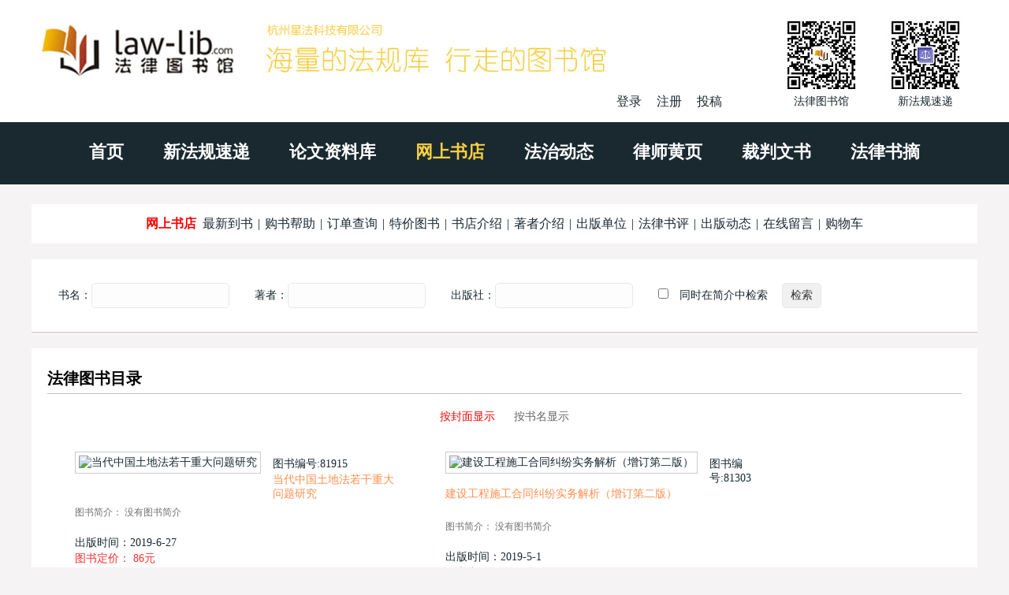

--- FILE ---
content_type: text/html
request_url: http://www.law-lib.com/shopping/shopview.asp?pages=2&flh1=J72&sm1=&zz1=&cbsm=&sm2=&searchjj=
body_size: 9584
content:

<!DOCTYPE html>
<html>	
	<head>
		<meta http-equiv="Content-Type" content="text/html; charset=gb2312">
		<meta http-equiv="X-UA-Compatible" content="IE=edge，chrome=1">
		<meta name="viewport" content="width=device-width, initial-scale=1">
<title>网上法律书店-最新到书</title>
<meta name="description" content="提供法律法规数据库、法学论文、裁判文书、律师黄页、法治动态、司法考试资料、法律图书、法律书刊、法律书摘、著者介绍、出版社介绍等资料。">
<meta name="keywords" content="法律，法学,律师，律师事务所，司法考试" >

		<link rel="stylesheet" href="/wstyle/css/style.css" type="text/css">
		<script type="text/javascript" src="/wstyle/js/jquery1.42.min.js"></script>
        <script type="text/javascript" language="javascript" src="../js/slideimg.js"></script>

	</head>	
	<!--头部-->

	<body>
		<div class="header">
		<div class="wrap clearfix">
			<div class="header_l fl clearfix">
				<a href="/"><img src="/wstyle/images/logo.jpg"></a>
				<div class="reg fr">
　
                    <a id="log" href="javascript:;">登录</a>
                    <a href="/passport/register.asp" target="_blank">注册</a>
                    <a href="/lw/viplwadd.asp">投稿</a>

				</div>
			</div>
			<div class="header_r fr clearfix">
				<li>
					<img src="/wstyle/images/wechat1.jpg">
					<p>法律图书馆</p>
				</li>
				<li>
					<img src="/wstyle/images/wechat2.jpg">
					<p>新法规速递</p>
				</li>
			</div>
			<div class="m_menu">
				<a id="tog"></a>
				<ul style="display: none;">
					<li><a href="/">首页</a></li>	
					<li><a href="/law/">新法规速递</a></li>
					<li><a href="/lw/">论文资料库</a></li>
					<li><a href="/shopping/">网上书店</a></li>
					<li><a href="/fzdt/">法治动态</a></li>
					<li><a href="/lawyer/">律师黄页</a></li>
					<li><a href="/cpws/">裁判文书</a></li>
					<li><a href="/flsz/">法律书摘</a></li>
				</ul>	
			</div>
			<div class="login">
				<div class="dialog">
					<div class="log_t">
						登录
					</div>
					<div class="close">
						×
					</div>
					<div class="log_b">
						<form name="loginform" action="/passport/userlogin_form.asp" method="post" onSubmit="return check_data();" target="_top">
							<input type="text" name="username" placeholder="用户名" class="wscn-input__inner">
							<input type="password" name="passwd" placeholder="密码(不少于6位)" class="wscn-input__inner">
							<input type="submit" value="登录" class="l_s">
							<div class="forgot-link"><a href="/passport/user_resetpwd.asp" target="_blank">忘记密码</a></div>
						</form>
						<p>还没有帐号?<a href="/passport/register.asp" target="_blank">立即注册</a></p>
					</div>
				</div>
			</div>
			<script type="text/javascript"> 
				$(document).ready(function(){
				$("#tog").click(function(){
					$(".m_menu ul").slideToggle("slow");
				  });
				$("#log").click(function(){
					$(".login").show();
					});
				$(".close").click(function(){
					$(".login").hide();
					});
				});
			</script>		
		</div>
	</div>

    
	<div class="menu">
		<div class="wrap">
			<ul class="slider clearfix">
				<li><a href="/">首页</a></li>
				<li><a href="/law/">新法规速递</a></li>
				<li><a href="/lw/">论文资料库</a></li>
				<li class='cur'><a href="/shopping/">网上书店</a></li>
				<li><a href="/fzdt/">法治动态</a></li>
				<li><a href="/lawyer/">律师黄页</a></li>
				<li><a href="/cpws/">裁判文书</a></li>
				<li><a href="/flsz/">法律书摘</a></li>
			</ul>
		</div>
	</div>
	<div class="w">
		<div class="wrap clearfix">
        
        
<div id="sub_nav">
<span class="sub_navleft"><a href="/shopping/">网上书店</a></span>
<a href="/shopping/newview.asp">最新到书</a> | <a href="/shopping/help.htm">购书帮助</a> | <a href="/shopping/order_search1.asp">订单查询</a> | <a href="/shopping/tj.asp">特价图书</a> | <a href="/shopping/xhfl.htm">书店介绍</a> | <a href="/fxj/">著者介绍</a> | <a href="/cbs/">出版单位</a> | <a href="/flsp/">法律书评</a> | <a href="/fzdt/sort27.asp">出版动态</a> | <a href="/shopping/kfly.asp">在线留言</a> | <a href="/shopping/shopcheck.asp">购物车</a>
</div>       
        
				<div class="search">
					<div class="padding padding1">

<form method="POST" action="shopview.asp" name="add" class='normalform'> 
    <label for="sm1">　书名：</label><input type="text" name="sm1" id="sm1" value="" class="sho_input">
    <label for="zz1">　　著者：</label><input type="text" name="zz1" id="zz1" value="" class="sho_input">
    <label for="cbsm">　　出版社：</label><input type="text" name="cbsm" id="cbsm" value="" class="sho_input">
    　　<input type="checkbox" name="searchjj" id="searchjj" value="1">　同时在简介中检索　
<input type="submit" value="检索" name="B3" id="B3">
 </form>
					</div>
				</div>	


        
			<div class="w100 fr">
				<div class="padding">
					<div class="law mb20">
						<div class="tit">
							<h3 class="clearfix">法律图书目录</h3>
						</div>
<div id="shopping_choice">
       <ol id="myTab1" class="TabTitle">
        <li class="active" onclick="nTabs(this,0);">按封面显示</li>
        <li class="normal" onclick="nTabs(this,1);">按书名显示</li>
      </ol>
</div>

<div  id="myTab1_Content0">
<div id="skbooks_all" class="clear2">
  
<dl>
<dt><a href="shopview_p.asp?id=81915" target="_blank"><img src="images/0.jpg" alt="当代中国土地法若干重大问题研究" /></a></dt>
<dd class="dd_number">图书编号:81915</dd>
<dd class="dd_name"><a href="shopview_p.asp?id=81915" target="_blank" title="当代中国土地法若干重大问题研究">当代中国土地法若干重大问题研究</a></dd>
<dd class="dd_intro">图书简介：
没有图书简介
 </dd>
<dd> 出版时间：2019-6-27 </dd>
<dd class="dd_price">图书定价：<!--  --> 86元</dd>
</dl>     
  
<dl>
<dt><a href="shopview_p.asp?id=81303" target="_blank"><img src="images/0.jpg" alt="建设工程施工合同纠纷实务解析（增订第二版）" /></a></dt>
<dd class="dd_number">图书编号:81303</dd>
<dd class="dd_name"><a href="shopview_p.asp?id=81303" target="_blank" title="建设工程施工合同纠纷实务解析（增订第二版）">建设工程施工合同纠纷实务解析（增订第二版）</a></dd>
<dd class="dd_intro">图书简介：
没有图书简介
 </dd>
<dd> 出版时间：2019-5-1 </dd>
<dd class="dd_price">图书定价：<!--  --> 75元</dd>
</dl>     
  
<dl>
<dt><a href="shopview_p.asp?id=81289" target="_blank"><img src="images/0.jpg" alt="城乡统筹背景下宅基地置换法律问题实证研究" /></a></dt>
<dd class="dd_number">图书编号:81289</dd>
<dd class="dd_name"><a href="shopview_p.asp?id=81289" target="_blank" title="城乡统筹背景下宅基地置换法律问题实证研究">城乡统筹背景下宅基地置换法律问题实证研究</a></dd>
<dd class="dd_intro">图书简介：
本书以“耕者有其田、居者有其屋”为视角，梳理了中华人民共和国成立以来的农地改革方式，认为无论是农村集体化运动，还是家庭承包责任制，都是党和国…
 </dd>
<dd> 出版时间：2018-11-30 </dd>
<dd class="dd_price">图书定价：<!--  --> 78元</dd>
</dl>     
  
<dl>
<dt><a href="shopview_p.asp?id=81094" target="_blank"><img src="images/0.jpg" alt="建设工程施工合同审理审查实务" /></a></dt>
<dd class="dd_number">图书编号:81094</dd>
<dd class="dd_name"><a href="shopview_p.asp?id=81094" target="_blank" title="建设工程施工合同审理审查实务">建设工程施工合同审理审查实务</a></dd>
<dd class="dd_intro">图书简介：
改革开放以来，我国建筑市场繁荣发展，吸纳了大量的农民工就业，并拉动了一系列相关产业的发展。与此同时，建筑领域的纠纷大量产生，诉讼到法院的案件…
 </dd>
<dd> 出版时间：2019-3-1 </dd>
<dd class="dd_price">图书定价：<!--  --> 66元</dd>
</dl>     
  
<dl>
<dt><a href="shopview_p.asp?id=80877" target="_blank"><img src="images/0.jpg" alt=".我国公益用地市场取得方式法律制度研究" /></a></dt>
<dd class="dd_number">图书编号:80877</dd>
<dd class="dd_name"><a href="shopview_p.asp?id=80877" target="_blank" title=".我国公益用地市场取得方式法律制度研究">.我国公益用地市场取得方式法律制度研究</a></dd>
<dd class="dd_intro">图书简介：
没有图书简介
 </dd>
<dd> 出版时间：2019-3-1 </dd>
<dd class="dd_price">图书定价：<!--  --> 36元</dd>
</dl>     
  
<dl>
<dt><a href="shopview_p.asp?id=80777" target="_blank"><img src="images/0.jpg" alt="承包地“三权分置”的法律表达与实效考察" /></a></dt>
<dd class="dd_number">图书编号:80777</dd>
<dd class="dd_name"><a href="shopview_p.asp?id=80777" target="_blank" title="承包地“三权分置”的法律表达与实效考察">承包地“三权分置”的法律表达与实效考察</a></dd>
<dd class="dd_intro">图书简介：
没有图书简介
 </dd>
<dd> 出版时间：2018-12-1 </dd>
<dd class="dd_price">图书定价：<!--  --> 75元</dd>
</dl>     
  
<dl>
<dt><a href="shopview_p.asp?id=80757" target="_blank"><img src="images/0.jpg" alt="中华人民共和国农村土地承包法释义" /></a></dt>
<dd class="dd_number">图书编号:80757</dd>
<dd class="dd_name"><a href="shopview_p.asp?id=80757" target="_blank" title="中华人民共和国农村土地承包法释义">中华人民共和国农村土地承包法释义</a></dd>
<dd class="dd_intro">图书简介：
《全国人民代表大会常务委员会关于修改《中华人民共和国农村土地承包法》的决定》已于2018年12月29日经十三届全国人大常委会第七次会议通过，…
 </dd>
<dd> 出版时间：2019-3-1 </dd>
<dd class="dd_price">图书定价：<!--  --> 42元</dd>
</dl>     
  
<dl>
<dt><a href="shopview_p.asp?id=80579" target="_blank"><img src="images/0.jpg" alt="承包土地经营权与农房抵押登记问题研究" /></a></dt>
<dd class="dd_number">图书编号:80579</dd>
<dd class="dd_name"><a href="shopview_p.asp?id=80579" target="_blank" title="承包土地经营权与农房抵押登记问题研究">承包土地经营权与农房抵押登记问题研究</a></dd>
<dd class="dd_intro">图书简介：
在农村集体产权制度改革和新型城镇化战略背景下，土地承包经营权与农村房屋抵押登记制度的理论价值和现实意义都不容小觑。本书在研究方法上兼顾理论与…
 </dd>
<dd> 出版时间：2019-3-1 </dd>
<dd class="dd_price">图书定价：<!--  --> 58元</dd>
</dl>     
  
<dl>
<dt><a href="shopview_p.asp?id=80467" target="_blank"><img src="images/0.jpg" alt="土地整理过程中农民财产权保护法律问题研究" /></a></dt>
<dd class="dd_number">图书编号:80467</dd>
<dd class="dd_name"><a href="shopview_p.asp?id=80467" target="_blank" title="土地整理过程中农民财产权保护法律问题研究">土地整理过程中农民财产权保护法律问题研究</a></dd>
<dd class="dd_intro">图书简介：
没有图书简介
 </dd>
<dd> 出版时间：2018-12-1 </dd>
<dd class="dd_price">图书定价：<!--  --> 98元</dd>
</dl>     
  
<dl>
<dt><a href="shopview_p.asp?id=80436" target="_blank"><img src="images/0.jpg" alt="中华人民共和国农村土地承包法解读" /></a></dt>
<dd class="dd_number">图书编号:80436</dd>
<dd class="dd_name"><a href="shopview_p.asp?id=80436" target="_blank" title="中华人民共和国农村土地承包法解读">中华人民共和国农村土地承包法解读</a></dd>
<dd class="dd_intro">图书简介：
让农民受益，促进农村与农业现代化，是农村土地改革的初心。农村土地改革的对象是农村土地，而农村土地的主人是亿万农民。无论是作为农用地的耕地、林…
 </dd>
<dd> 出版时间：2019-1-31 </dd>
<dd class="dd_price">图书定价：<!--  --> 45元</dd>
</dl>     
  
<dl>
<dt><a href="shopview_p.asp?id=80242" target="_blank"><img src="images/0.jpg" alt="地方政府的土地违法行为及治理研究" /></a></dt>
<dd class="dd_number">图书编号:80242</dd>
<dd class="dd_name"><a href="shopview_p.asp?id=80242" target="_blank" title="地方政府的土地违法行为及治理研究">地方政府的土地违法行为及治理研究</a></dd>
<dd class="dd_intro">图书简介：
本书以相关统计数据、国土管理部门通报的典型案例以及全国12个省市的样本调研数据为研究基石，借助多种定量研究方法和计算机模拟仿真技术，探寻我国…
 </dd>
<dd> 出版时间：2015-12-31 </dd>
<dd class="dd_price">图书定价：<!--  --> 35元</dd>
</dl>     
  
<dl>
<dt><a href="shopview_p.asp?id=79789" target="_blank"><img src="images/0.jpg" alt="土地保护法研究" /></a></dt>
<dd class="dd_number">图书编号:79789</dd>
<dd class="dd_name"><a href="shopview_p.asp?id=79789" target="_blank" title="土地保护法研究">土地保护法研究</a></dd>
<dd class="dd_intro">图书简介：
没有图书简介
 </dd>
<dd> 出版时间：2018-11-1 </dd>
<dd class="dd_price">图书定价：<!--  --> 69元</dd>
</dl>     
  
<dl>
<dt><a href="shopview_p.asp?id=79736" target="_blank"><img src="images/0.jpg" alt="农村闲置宅基地治理法律问题研究" /></a></dt>
<dd class="dd_number">图书编号:79736</dd>
<dd class="dd_name"><a href="shopview_p.asp?id=79736" target="_blank" title="农村闲置宅基地治理法律问题研究">农村闲置宅基地治理法律问题研究</a></dd>
<dd class="dd_intro">图书简介：
《农村闲置宅基地治理法律问题研究》以我国农村闲置宅基地为研究对象，通过对我国农村闲置宅基地现状进行实证调研和分析，结合*已有的治理经验和模式…
 </dd>
<dd> 出版时间：2018-10-1 </dd>
<dd class="dd_price">图书定价：<!--  --> 56元</dd>
</dl>     
  
<dl>
<dt><a href="shopview_p.asp?id=79586" target="_blank"><img src="images/0.jpg" alt="我国矿产资源保护立法创新研究" /></a></dt>
<dd class="dd_number">图书编号:79586</dd>
<dd class="dd_name"><a href="shopview_p.asp?id=79586" target="_blank" title="我国矿产资源保护立法创新研究">我国矿产资源保护立法创新研究</a></dd>
<dd class="dd_intro">图书简介：
《我国矿产资源保护立法创新研究》阐述了矿产资源立法因受计划经济观念的影响，就矿产资源安全保障制度、矿产资源监督管理机制、矿产资源产权制度、矿…
 </dd>
<dd> 出版时间：2018-9-1 </dd>
<dd class="dd_price">图书定价：<!--  --> 60元</dd>
</dl>     
  
<dl>
<dt><a href="shopview_p.asp?id=79422" target="_blank"><img src="images/0.jpg" alt="企业征收拆迁关停百问百答;安全环保关停" /></a></dt>
<dd class="dd_number">图书编号:79422</dd>
<dd class="dd_name"><a href="shopview_p.asp?id=79422" target="_blank" title="企业征收拆迁关停百问百答;安全环保关停">企业征收拆迁关停百问百答;安全环保关停</a></dd>
<dd class="dd_intro">图书简介：
没有图书简介
 </dd>
<dd> 出版时间：2018-10-1 </dd>
<dd class="dd_price">图书定价：<!--  --> 26元</dd>
</dl>     
  
<dl>
<dt><a href="shopview_p.asp?id=79421" target="_blank"><img src="images/0.jpg" alt="企业征收拆迁关停百问百答&#183;企业拆迁" /></a></dt>
<dd class="dd_number">图书编号:79421</dd>
<dd class="dd_name"><a href="shopview_p.asp?id=79421" target="_blank" title="企业征收拆迁关停百问百答&#183;企业拆迁">企业征收拆迁关停百问百答&#183;企业拆迁</a></dd>
<dd class="dd_intro">图书简介：
没有图书简介
 </dd>
<dd> 出版时间：2018-10-1 </dd>
<dd class="dd_price">图书定价：<!--  --> 26元</dd>
</dl>     
  
<dl>
<dt><a href="shopview_p.asp?id=79420" target="_blank"><img src="images/0.jpg" alt="企业征收拆迁关停百问百答;违章建筑" /></a></dt>
<dd class="dd_number">图书编号:79420</dd>
<dd class="dd_name"><a href="shopview_p.asp?id=79420" target="_blank" title="企业征收拆迁关停百问百答;违章建筑">企业征收拆迁关停百问百答;违章建筑</a></dd>
<dd class="dd_intro">图书简介：
没有图书简介
 </dd>
<dd> 出版时间：2018-10-1 </dd>
<dd class="dd_price">图书定价：<!--  --> 28元</dd>
</dl>     
  
<dl>
<dt><a href="shopview_p.asp?id=79419" target="_blank"><img src="images/0.jpg" alt="企业征收拆迁关停百问百答;市场商铺拆迁" /></a></dt>
<dd class="dd_number">图书编号:79419</dd>
<dd class="dd_name"><a href="shopview_p.asp?id=79419" target="_blank" title="企业征收拆迁关停百问百答;市场商铺拆迁">企业征收拆迁关停百问百答;市场商铺拆迁</a></dd>
<dd class="dd_intro">图书简介：
没有图书简介
 </dd>
<dd> 出版时间：2018-10-1 </dd>
<dd class="dd_price">图书定价：<!--  --> 26元</dd>
</dl>     
  
<dl>
<dt><a href="shopview_p.asp?id=79418" target="_blank"><img src="images/0.jpg" alt="企业征收拆迁关停百问百答&#183;行政赔偿纠纷" /></a></dt>
<dd class="dd_number">图书编号:79418</dd>
<dd class="dd_name"><a href="shopview_p.asp?id=79418" target="_blank" title="企业征收拆迁关停百问百答&#183;行政赔偿纠纷">企业征收拆迁关停百问百答&#183;行政赔偿纠纷</a></dd>
<dd class="dd_intro">图书简介：
没有图书简介
 </dd>
<dd> 出版时间：2018-10-1 </dd>
<dd class="dd_price">图书定价：<!--  --> 26元</dd>
</dl>     
  
<dl>
<dt><a href="shopview_p.asp?id=78825" target="_blank"><img src="images/0.jpg" alt="最高人民法院建设工程案例精析" /></a></dt>
<dd class="dd_number">图书编号:78825</dd>
<dd class="dd_name"><a href="shopview_p.asp?id=78825" target="_blank" title="最高人民法院建设工程案例精析">最高人民法院建设工程案例精析</a></dd>
<dd class="dd_intro">图书简介：
&quot;鉴于建设工程合同案件既涉及法律专业的问题，也涉及有关技术专业的问题。同时，涉及金额越来越高，涉及上中下游产业越来越多，涉及当事人…
 </dd>
<dd> 出版时间：2018-10-1 </dd>
<dd class="dd_price">图书定价：<!--  --> 68元</dd>
</dl>     
  
<dl>
<dt><a href="shopview_p.asp?id=78682" target="_blank"><img src="images/0.jpg" alt="土地法制科学(第2卷)" /></a></dt>
<dd class="dd_number">图书编号:78682</dd>
<dd class="dd_name"><a href="shopview_p.asp?id=78682" target="_blank" title="土地法制科学(第2卷)">土地法制科学(第2卷)</a></dd>
<dd class="dd_intro">图书简介：
没有图书简介
 </dd>
<dd> 出版时间：2018-9-1 </dd>
<dd class="dd_price">图书定价：<!--  --> 38元</dd>
</dl>     
  
<dl>
<dt><a href="shopview_p.asp?id=78382" target="_blank"><img src="images/0.jpg" alt="中国农村土地物权制度研究" /></a></dt>
<dd class="dd_number">图书编号:78382</dd>
<dd class="dd_name"><a href="shopview_p.asp?id=78382" target="_blank" title="中国农村土地物权制度研究">中国农村土地物权制度研究</a></dd>
<dd class="dd_intro">图书简介：
《中国农村土地物权制度研究》采取历史研究与现实研究相对照、理论研究与实证研究相结合的方法，对我国农村土地物权制度的演进与发展的基本理论问题、…
 </dd>
<dd> 出版时间：2018-8-1 </dd>
<dd class="dd_price">图书定价：<!--  --> 78元</dd>
</dl>     
  
<dl>
<dt><a href="shopview_p.asp?id=78080" target="_blank"><img src="images/0.jpg" alt="土地、房屋租赁疑难问题理论解答与案例指引" /></a></dt>
<dd class="dd_number">图书编号:78080</dd>
<dd class="dd_name"><a href="shopview_p.asp?id=78080" target="_blank" title="土地、房屋租赁疑难问题理论解答与案例指引">土地、房屋租赁疑难问题理论解答与案例指引</a></dd>
<dd class="dd_intro">图书简介：
土地、房屋租赁疑难问题理论解答与案例指引试图在大数据分析的基础上，运用民商事法学的基本原理和我国相关法律、法规和司法解释的ZUI XIN规定…
 </dd>
<dd> 出版时间：2018-7-1 </dd>
<dd class="dd_price">图书定价：<!--  --> 98元</dd>
</dl>     
  
<dl>
<dt><a href="shopview_p.asp?id=77972" target="_blank"><img src="images/0.jpg" alt="中国建设用地使用权制度研究" /></a></dt>
<dd class="dd_number">图书编号:77972</dd>
<dd class="dd_name"><a href="shopview_p.asp?id=77972" target="_blank" title="中国建设用地使用权制度研究">中国建设用地使用权制度研究</a></dd>
<dd class="dd_intro">图书简介：
&quot;《中国建设用地使用权制度研究》可视做对建设用地使用权制度的一份法律审查意见书。该意见书针对建设用地使用权制度的核心部分做了细密的…
 </dd>
<dd> 出版时间：2018-7-1 </dd>
<dd class="dd_price">图书定价：<!--  --> 68元</dd>
</dl>     
  
<dl>
<dt><a href="shopview_p.asp?id=77807" target="_blank"><img src="images/0.jpg" alt="农村土地承包案件审判参考/黑龙江法院审判参考丛书" /></a></dt>
<dd class="dd_number">图书编号:77807</dd>
<dd class="dd_name"><a href="shopview_p.asp?id=77807" target="_blank" title="农村土地承包案件审判参考/黑龙江法院审判参考丛书">农村土地承包案件审判参考/黑龙江法院审判参考丛书</a></dd>
<dd class="dd_intro">图书简介：
农村土地承包案件审判参考本书内容围绕农村土地承包案件审判实践中的法律适用问题，梳理法律适用中的重点、疑难、新型问题，通过案例分析的方式总结同…
 </dd>
<dd> 出版时间：2018-4-1 </dd>
<dd class="dd_price">图书定价：<!--  --> 42元</dd>
</dl>     
  
<dl>
<dt><a href="shopview_p.asp?id=77590" target="_blank"><img src="images/0.jpg" alt="中国农村法治论坛(第5卷):农村土地“三权分置”法治保障研究" /></a></dt>
<dd class="dd_number">图书编号:77590</dd>
<dd class="dd_name"><a href="shopview_p.asp?id=77590" target="_blank" title="中国农村法治论坛(第5卷):农村土地“三权分置”法治保障研究">中国农村法治论坛(第5卷):农村土地“三权分置”法治保障研究</a></dd>
<dd class="dd_intro">图书简介：
&quot;农村土地“三权分置”是对我国农村集体土地所有权与农户土地承包经营权“两权分离”改革后的又一次重大创新，代表了未来农村土地制度改革…
 </dd>
<dd> 出版时间：2018-5-1 </dd>
<dd class="dd_price">图书定价：<!--  --> 58元</dd>
</dl>     
  
<dl>
<dt><a href="shopview_p.asp?id=77550" target="_blank"><img src="images/0.jpg" alt="中国农地所有权制度的正当性与改革路径" /></a></dt>
<dd class="dd_number">图书编号:77550</dd>
<dd class="dd_name"><a href="shopview_p.asp?id=77550" target="_blank" title="中国农地所有权制度的正当性与改革路径">中国农地所有权制度的正当性与改革路径</a></dd>
<dd class="dd_intro">图书简介：
《中国农地所有权制度的正当性与改革路径》分五个部分对我国现行农地所有权制度进行反思并提出了改革建议。第一部分引入作为分析工具的正义理论，主要…
 </dd>
<dd> 出版时间：2018-5-1 </dd>
<dd class="dd_price">图书定价：<!--  --> 48元</dd>
</dl>     
  
<dl>
<dt><a href="shopview_p.asp?id=77374" target="_blank"><img src="images/0.jpg" alt="宅基地、承包、征地——实用版法规专辑(新5版)/实用版法规专辑" /></a></dt>
<dd class="dd_number">图书编号:77374</dd>
<dd class="dd_name"><a href="shopview_p.asp?id=77374" target="_blank" title="宅基地、承包、征地——实用版法规专辑(新5版)/实用版法规专辑">宅基地、承包、征地——实用版法规专辑(新5版)/实用版法规专辑</a></dd>
<dd class="dd_intro">图书简介：
没有图书简介
 </dd>
<dd> 出版时间：2018-4-1 </dd>
<dd class="dd_price">图书定价：<!--  --> 28元</dd>
</dl>     
  
<dl>
<dt><a href="shopview_p.asp?id=77258" target="_blank"><img src="images/0.jpg" alt="地理标志的文化价值研究" /></a></dt>
<dd class="dd_number">图书编号:77258</dd>
<dd class="dd_name"><a href="shopview_p.asp?id=77258" target="_blank" title="地理标志的文化价值研究">地理标志的文化价值研究</a></dd>
<dd class="dd_intro">图书简介：
近些年来，有关地理标志的经济价值和生态价值的研究日趋成熟，唯独文化价值的研究尚付之阙如。本书首次对地理标志的文化价值进行了系统的考察，从理论…
 </dd>
<dd> 出版时间：2018-3-1 </dd>
<dd class="dd_price">图书定价：<!--  --> 42元</dd>
</dl>     
  
<dl>
<dt><a href="shopview_p.asp?id=77193" target="_blank"><img src="images/0.jpg" alt="变革与重构：集体土地征收程序研究" /></a></dt>
<dd class="dd_number">图书编号:77193</dd>
<dd class="dd_name"><a href="shopview_p.asp?id=77193" target="_blank" title="变革与重构：集体土地征收程序研究">变革与重构：集体土地征收程序研究</a></dd>
<dd class="dd_intro">图书简介：
没有图书简介
 </dd>
<dd> 出版时间：2017-9-1 </dd>
<dd class="dd_price">图书定价：<!--  --> 68元</dd>
</dl>     
  
  
<p class="clear"></p>
</div>
</div>

<div  id="myTab1_Content1"  class="none">
 <ul class="new_book">
<li>· <a href="shopview_p.asp?id=81915">当代中国土地法若干重大问题研究</a><span class="spanitalic">——甘藏春等/(2019-6-27)</span></li><li>· <a href="shopview_p.asp?id=81303">建设工程施工合同纠纷实务解析（增订第二版）</a><span class="spanitalic">——王勇/(2019-5-1)</span></li><li>· <a href="shopview_p.asp?id=81289">城乡统筹背景下宅基地置换法律问题实证研究</a><span class="spanitalic">——孙建伟/(2018-11-30)</span></li><li>· <a href="shopview_p.asp?id=81094">建设工程施工合同审理审查实务</a><span class="spanitalic">——秦德平/(2019-3-1)</span></li><li>· <a href="shopview_p.asp?id=80877">.我国公益用地市场取得方式法律制度研究</a><span class="spanitalic">——卞宏波/(2019-3-1)</span></li><li>· <a href="shopview_p.asp?id=80777">承包地“三权分置”的法律表达与实效考察</a><span class="spanitalic">——房绍坤/(2018-12-1)</span></li><li>· <a href="shopview_p.asp?id=80757">中华人民共和国农村土地承包法释义</a><span class="spanitalic">——黄薇/(2019-3-1)</span></li><li>· <a href="shopview_p.asp?id=80579">承包土地经营权与农房抵押登记问题研究</a><span class="spanitalic">——朱庆/(2019-3-1)</span></li><li>· <a href="shopview_p.asp?id=80467">土地整理过程中农民财产权保护法律问题研究</a><span class="spanitalic">——郭洁/(2018-12-1)</span></li><li>· <a href="shopview_p.asp?id=80436">中华人民共和国农村土地承包法解读</a><span class="spanitalic">——杜涛/(2019-1-31)</span></li><li>· <a href="shopview_p.asp?id=80242">地方政府的土地违法行为及治理研究</a><span class="spanitalic">——饶映雪/(2015-12-31)</span></li><li>· <a href="shopview_p.asp?id=79789">土地保护法研究</a><span class="spanitalic">——王文革/(2018-11-1)</span></li><li>· <a href="shopview_p.asp?id=79736">农村闲置宅基地治理法律问题研究</a><span class="spanitalic">——祁全明/(2018-10-1)</span></li><li>· <a href="shopview_p.asp?id=79586">我国矿产资源保护立法创新研究</a><span class="spanitalic">——廖欣/(2018-9-1)</span></li><li>· <a href="shopview_p.asp?id=79422">企业征收拆迁关停百问百答;安全环保关停</a><span class="spanitalic">——北京吴少博律师事/(2018-10-1)</span></li><li>· <a href="shopview_p.asp?id=79421">企业征收拆迁关停百问百答&#183;企业拆迁</a><span class="spanitalic">——北京吴少博律师事务所/(2018-10-1)</span></li><li>· <a href="shopview_p.asp?id=79420">企业征收拆迁关停百问百答;违章建筑</a><span class="spanitalic">——北京吴少博律师事务所/(2018-10-1)</span></li><li>· <a href="shopview_p.asp?id=79419">企业征收拆迁关停百问百答;市场商铺拆迁</a><span class="spanitalic">——北京吴少博律师事/(2018-10-1)</span></li><li>· <a href="shopview_p.asp?id=79418">企业征收拆迁关停百问百答&#183;行政赔偿纠纷</a><span class="spanitalic">——北京吴少博律师事/(2018-10-1)</span></li><li>· <a href="shopview_p.asp?id=78825">最高人民法院建设工程案例精析</a><span class="spanitalic">——袁海兵等主编/(2018-10-1)</span></li><li>· <a href="shopview_p.asp?id=78682">土地法制科学(第2卷)</a><span class="spanitalic">——耿卓/(2018-9-1)</span></li><li>· <a href="shopview_p.asp?id=78382">中国农村土地物权制度研究</a><span class="spanitalic">——袁震/(2018-8-1)</span></li><li>· <a href="shopview_p.asp?id=78080">土地、房屋租赁疑难问题理论解答与案例指引</a><span class="spanitalic">——刘国林/(2018-7-1)</span></li><li>· <a href="shopview_p.asp?id=77972">中国建设用地使用权制度研究</a><span class="spanitalic">——田丰/(2018-7-1)</span></li><li>· <a href="shopview_p.asp?id=77807">农村土地承包案件审判参考/黑龙江法院审判参考丛书</a><span class="spanitalic">——马国等主编/(2018-4-1)</span></li><li>· <a href="shopview_p.asp?id=77590">中国农村法治论坛(第5卷):农村土地“三权分置”法治保障研究</a><span class="spanitalic">——卢代富/(2018-5-1)</span></li><li>· <a href="shopview_p.asp?id=77550">中国农地所有权制度的正当性与改革路径</a><span class="spanitalic">——高军/(2018-5-1)</span></li><li>· <a href="shopview_p.asp?id=77374">宅基地、承包、征地——实用版法规专辑(新5版)/实用版法规专辑</a><span class="spanitalic">——中国法制/(2018-4-1)</span></li><li>· <a href="shopview_p.asp?id=77258">地理标志的文化价值研究</a><span class="spanitalic">——杨永/(2018-3-1)</span></li><li>· <a href="shopview_p.asp?id=77193">变革与重构：集体土地征收程序研究</a><span class="spanitalic">——李春燕/(2017-9-1)</span></li>
</ul>
</div>

<script Language="JavaScript">
function FrontPage_Form2_Validator(theForm)
{

  if (theForm.sm1.value == "")
  {
    alert("请在 sm1 域中输入值。");
    theForm.sm1.focus();
    return (false);
  }

  if (theForm.sm1.value.length < 1)
  {
    alert("在 sm1 域中，请至少输入 1 个字符。");
    theForm.sm1.focus();
    return (false);
  }
  return (true);
}
</script>




<p class='p_fenye mt20'>
共300种&nbsp;分10页显示&nbsp;<a href='shopview.asp?pages=1&flh1=J72&sm1=&zz1=&cbsm=&sm2=&searchjj='>前一页</a>&nbsp;<a href='shopview.asp?pages=1&flh1=J72&sm1=&zz1=&cbsm=&sm2=&searchjj='>第1页</a>&nbsp;<span class="red">第2页</span>&nbsp;<a href='shopview.asp?pages=3&flh1=J72&sm1=&zz1=&cbsm=&sm2=&searchjj='>第3页</a>&nbsp;<a href='shopview.asp?pages=4&flh1=J72&sm1=&zz1=&cbsm=&sm2=&searchjj='>第4页</a>&nbsp;<a href='shopview.asp?pages=5&flh1=J72&sm1=&zz1=&cbsm=&sm2=&searchjj='>第5页</a>&nbsp;<a href='shopview.asp?pages=6&flh1=J72&sm1=&zz1=&cbsm=&sm2=&searchjj='>第6页</a>&nbsp;<a href='shopview.asp?pages=7&flh1=J72&sm1=&zz1=&cbsm=&sm2=&searchjj='>第7页</a>&nbsp;<a href='shopview.asp?pages=8&flh1=J72&sm1=&zz1=&cbsm=&sm2=&searchjj='>第8页</a>&nbsp;<a href='shopview.asp?pages=9&flh1=J72&sm1=&zz1=&cbsm=&sm2=&searchjj='>第9页</a>&nbsp;<a href='shopview.asp?pages=10&flh1=J72&sm1=&zz1=&cbsm=&sm2=&searchjj='>第10页</a>&nbsp;<a href='shopview.asp?pages=3&flh1=J72&sm1=&zz1=&cbsm=&sm2=&searchjj=' >下一页</a>&nbsp; 
</p>



					</div>

					<div class='w620 mb20'><img src='/wstyle/images/law.jpg' /></div>


				</div>
			</div>


		</div>
	</div>
	<div class="cl1 wrap">
	</div>
		<div class="footer">
		<ul>
			<li><a href="/">主页</a></li>
			<li><a href="/site/about.htm">关于我们</a></li>
			<li><a href="http://m.law-lib.com/">手机版</a></li>
			<li><a href="/site/ads.htm">广告服务</a></li>
			<li><a href="/site/agent.htm">诚招代理</a></li>
			<li><a href="/products/">产品服务</a></li>
			<li><a href="/vip/">在线数据库</a></li>
			<li><a href="/site/contacts.htm">联系方式</a></li>
		</ul>
	</div>
	<div class="bottom">
		<div class="wrap">
			<p>Copyright &copy; 1999-2024 法律图书馆</p>
			<p>.</p>
			<p>.</p>
		</div>
	</div>

<script>
(function(){
    var bp = document.createElement('script');
    var curProtocol = window.location.protocol.split(':')[0];
    if (curProtocol === 'https') {
        bp.src = 'https://zz.bdstatic.com/linksubmit/push.js';
    }
    else {
        bp.src = 'http://push.zhanzhang.baidu.com/push.js';
    }
    var s = document.getElementsByTagName("script")[0];
    s.parentNode.insertBefore(bp, s);
})();
</script>


</body>
</html>

--- FILE ---
content_type: application/javascript
request_url: http://www.law-lib.com/js/slideimg.js
body_size: 771
content:

//tab切换
function nTabs(thisObj,Num){
if(thisObj.className == "active")return;
var tabObj = thisObj.parentNode.id;
var tabList = document.getElementById(tabObj).getElementsByTagName("li");
for(i=0; i <tabList.length; i++)
{
  if (i == Num)
  {
   thisObj.className = "active"; 
      document.getElementById(tabObj+"_Content"+i).style.display = "block";
  }else{
   tabList[i].className = "normal"; 
   document.getElementById(tabObj+"_Content"+i).style.display = "none";
  }
} 
}

//停留效果
var show_king_id = 1;
function show_king_list(e,k)
{
    if(show_king_id == k) return true;
        o = document.getElementById("a"+show_king_id);
        o.className = "bg";
    e.className = " ";
    show_king_id = k;
}
var show_kinga_id = 1;
function show_kinga_list(f,l)
{
    if(show_kinga_id == l) return true;
        o = document.getElementById("b"+show_kinga_id);
        o.className = "bg";
    f.className = " ";
    show_kinga_id = l;
}


//
function check_data()
{
	var strName = document.loginform.username.value;
	var strPwd = document.loginform.passwd.value;
	
	if( hasSpecialChar(strName) || !isLenBetween(strName,2,16) )
	{
		alert("请正确填写登录名！");
		document.loginform.username.focus();
		return false;
	}	
	if( isEmpty( strPwd ) )
	{
		alert( "请输入密码！" ); 
		document.loginform.passwd.focus();
		return false;
	}
	return true;	
}
